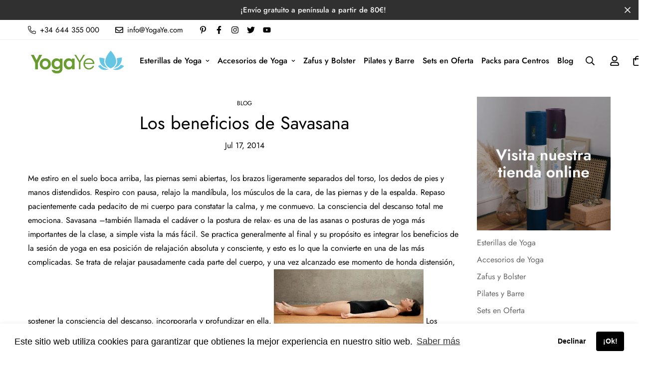

--- FILE ---
content_type: text/javascript
request_url: https://www.yogaye.com/cdn/shop/t/8/assets/cart-goal.min.js?v=28510625394208168911675241759
body_size: 4590
content:
!function(){var t={7345:function(t,e,n){"use strict";n.r(e);var i=n(4942),o=n(4558).MinimogSettings;const s=window.__i18n||new class{constructor(){var t;(0,i.Z)(this,"shop_locale",(null===(t=o.shop_locale)||void 0===t?void 0:t.current)||"en"),(0,i.Z)(this,"locales",{default:{add_button:"Add",added_button:"Added",bundle_button:"Add selected item(s)",bundle_saved:"Saved",bundle_select:"Select",bundle_selected:"Selected",bundle_this_item:"This item",bundle_total:"Total price",checkout:"Checkout",discount_summary:"You will get <strong>{discount_value} OFF</strong> on each product",discount_title:"SPECIAL OFFER",free:"FREE",incart_title:'Customers also bought with "{product_title}"',prepurchase_added:"You just added",prepurchase_title:'Frequently bought with "{product_title}"',qty_discount_note:"on each product",qty_discount_title:"{item_count} item(s) get {discount_value} OFF",sizechart_button:"Size chart",field_name:"Enter your name",field_email:"Enter your email",field_birthday:"Date of birth",discount_noti:"* Discount will be calculated and applied at checkout",fox_discount_noti:"* You are entitled to 1 discount offer of <span>{price}</span> (<span>{discount_title}</span>). This offer <b>can't be combined</b> with any other discount you add here!",bis_open:"Notify me when available",bis_heading:"Back in stock alert 📬",bis_desc:"We will send you a notification as soon as this product is available again.",bis_submit:"Notify me",bis_email:"Your email",bis_name:"Your name",bis_phone:"Your phone number",bis_note:"Your note",bis_signup:"Email me with news and offers",bis_thankyou:"Thank you! We'll send you an email when this product is available!",preorder_discount_title:"🎁 Preorder now to get <strong>{discount_value} OFF</strong>",preorder_shipping_note:"🚚 Item will be delivered on or before <strong>{eta}</strong>"}}),(0,i.Z)(this,"tr",((t,e={})=>{var n;const{locales:i,shop_locale:o}=this;let s=(null===(n=i[o])||void 0===n?void 0:n[t])||i.default[t]||`Foxkit: translation missing for ${t}!`;return Object.keys(e).length&&Object.entries(e).forEach((([t,e])=>s=s.replace(`{${t}}`,e))),s})),(0,i.Z)(this,"setLocales",((t,e)=>{this.locales[t]=e}))}};window.__i18n=window.__i18n||s,e.default=s},4558:function(t,e,n){"use strict";n.r(e),n.d(e,{MinimogEvents:function(){return o},MinimogTheme:function(){return s},MinimogSettings:function(){return r},MinimogStrings:function(){return a},MinimogLibs:function(){return l}});var i=n(8971);window.MinimogEvents=window.MinimogEvents||new i.Z,window._ThemeEvent=window.MinimogEvents;const o=window.MinimogEvents,s=window.MinimogTheme||{},r=window.MinimogSettings||{},a=window.MinimogStrings||{},l=window.MinimogLibs||{}},6295:function(t,e,n){"use strict";n.r(e);n(2422);e.default=new class{constructor(){return this.component=this.component.bind(this),this.component}component(t,e,...n){if("function"==typeof t)return t({...e,children:n});n&&(n=n.filter((t=>null!==t))),e&&(e.class&&(e.className=e.class),delete e.children);let i="fragment"!==t?function(t,e){e=e||{};let n=document.createElement(t);try{n=Object.assign(n,e)}catch{const t=Object.keys(e);for(let i=0;i<t.length;i++)"dataSet"!==e[i]&&n.setAttribute(t[i],e[t[i]])}return n}(t,e):document.createDocumentFragment();if(-1!==["svg","path","rect","text","circle","g"].indexOf(t)){i=document.createElementNS("http://www.w3.org/2000/svg",t);for(const t in e){const n="className"===t?"class":t;i.setAttribute(n,e[t])}}for(const t of n)Array.isArray(t)?i.append(...t):i.append(t);if(null!=e&&e.dataSet)for(const t in e.dataSet)Object.prototype.hasOwnProperty.call(e.dataSet,t)&&(i.dataset[t]=e.dataSet[t]);return e&&!window.__aleartedJSXData&&Object.keys(e).find((t=>t.match(/^data-/)))&&(alert("Do not use data-* in your JSX component! Use dataSet instead!! - Check the console.trace for more info"),window.__aleartedJSXData=!0),null!=e&&e.ref&&("function"==typeof e.ref?e.ref(i):e.ref=i),null!=e&&e.on&&Object.entries(e.on).forEach((([t,e])=>{i.addEventListener(t,e)})),null!=e&&e.style&&Object.entries(e.style).forEach((([t,e])=>{i.style.setProperty(t,e)})),i}}},8971:function(t,e,n){"use strict";n.d(e,{Z:function(){return i}});class i{constructor(){this.events={}}get evts(){return Object.keys(this.events)}subscribe(t,e){return this.events[t]=this.events[t]||[],this.events[t].push(e),()=>this.unSubscribe(t,e)}unSubscribe(t,e){const n=this.events[t];if(n&&Array.isArray(n))for(let t=0;t<n.length;t++)if(n[t]===e){n.splice(t,1);break}}emit(t,...e){(this.events[t]||[]).forEach((t=>{t(...e)}))}}},2422:function(){!function(){function t(){var t=Array.prototype.slice.call(arguments),e=document.createDocumentFragment();t.forEach((function(t){var n=t instanceof Node;e.appendChild(n?t:document.createTextNode(String(t)))})),this.appendChild(e)}[Element.prototype,Document.prototype,DocumentFragment.prototype].forEach((function(e){e.hasOwnProperty("append")||Object.defineProperty(e,"append",{configurable:!0,enumerable:!0,writable:!0,value:t})}))}()},643:function(t){var e="complete",n="canceled";function i(t,e,n){Math.max(0,e),Math.max(0,n),t.self===t?t.scrollTo(e,n):(t.scrollLeft=e,t.scrollTop=n)}function o(t){var n=t._scrollSettings;if(n){var s=n.maxSynchronousAlignments,r=function(t,e){var n,i,o,s,r,a,l,c=t.align,d=t.target.getBoundingClientRect(),u=c&&null!=c.left?c.left:.5,h=c&&null!=c.top?c.top:.5,f=c&&null!=c.leftOffset?c.leftOffset:0,m=c&&null!=c.topOffset?c.topOffset:0,g=u,p=h;if(t.isWindow(e))a=Math.min(d.width,e.innerWidth),l=Math.min(d.height,e.innerHeight),i=d.left+e.pageXOffset-e.innerWidth*g+a*g,o=d.top+e.pageYOffset-e.innerHeight*p+l*p,i-=f,o-=m,i=t.align.lockX?e.pageXOffset:i,o=t.align.lockY?e.pageYOffset:o,s=i-e.pageXOffset,r=o-e.pageYOffset;else{a=d.width,l=d.height,n=e.getBoundingClientRect();var v=d.left-(n.left-e.scrollLeft),w=d.top-(n.top-e.scrollTop);i=v+a*g-e.clientWidth*g,o=w+l*p-e.clientHeight*p,i-=f,o-=m,i=Math.max(Math.min(i,e.scrollWidth-e.clientWidth),0),o=Math.max(Math.min(o,e.scrollHeight-e.clientHeight),0),i=t.align.lockX?e.scrollLeft:i,o=t.align.lockY?e.scrollTop:o,s=i-e.scrollLeft,r=o-e.scrollTop}return{x:i,y:o,differenceX:s,differenceY:r}}(n,t),a=Date.now()-n.startTime,l=Math.min(1/n.time*a,1);if(n.endIterations>=s)return i(t,r.x,r.y),t._scrollSettings=null,n.end(e);var c=1-n.ease(l);if(i(t,r.x-r.differenceX*c,r.y-r.differenceY*c),a>=n.time)return n.endIterations++,n.scrollAncestor&&o(n.scrollAncestor),void o(t);!function(t){if("requestAnimationFrame"in window)return window.requestAnimationFrame(t);setTimeout(t,16)}(o.bind(null,t))}}function s(t){return t.self===t}function r(t){return"pageXOffset"in t||(t.scrollHeight!==t.clientHeight||t.scrollWidth!==t.clientWidth)&&"hidden"!==getComputedStyle(t).overflow}function a(){return!0}function l(t){if(t.assignedSlot)return l(t.assignedSlot);if(t.parentElement)return"BODY"===t.parentElement.tagName?t.parentElement.ownerDocument.defaultView||t.parentElement.ownerDocument.ownerWindow:t.parentElement;if(t.getRootNode){var e=t.getRootNode();if(11===e.nodeType)return e.host}}t.exports=function(t,i,c){if(t){"function"==typeof i&&(c=i,i=null),i||(i={}),i.time=isNaN(i.time)?1e3:i.time,i.ease=i.ease||function(t){return 1-Math.pow(1-t,t/2)},i.align=i.align||{};var d=l(t),u=1,h=i.validTarget||a,f=i.isScrollable;i.debug;for(var m=[];d;)if(i.debug,h(d,u)&&(f?f(d,r):r(d))&&(u++,m.push(d)),!(d=l(d))){g(e);break}return m.reduce(((e,r,a)=>function(t,e,i,r,a){var l,c=!e._scrollSettings,d=e._scrollSettings,u=Date.now(),h={passive:!0};function f(t){e._scrollSettings=null,e.parentElement&&e.parentElement._scrollSettings&&e.parentElement._scrollSettings.end(t),i.debug,a(t),l&&(e.removeEventListener("touchstart",l,h),e.removeEventListener("wheel",l,h))}d&&d.end(n);var m=i.maxSynchronousAlignments;return null==m&&(m=3),e._scrollSettings={startTime:u,endIterations:0,target:t,time:i.time,ease:i.ease,align:i.align,isWindow:i.isWindow||s,maxSynchronousAlignments:m,end:f,scrollAncestor:r},"cancellable"in i&&!i.cancellable||(l=f.bind(null,n),e.addEventListener("touchstart",l,h),e.addEventListener("wheel",l,h)),c&&o(e),l}(t,r,i,m[a+1],g)),null)}function g(t){--u||c&&c(t)}}},4942:function(t,e,n){"use strict";function i(t,e,n){return e in t?Object.defineProperty(t,e,{value:n,enumerable:!0,configurable:!0,writable:!0}):t[e]=n,t}n.d(e,{Z:function(){return i}})}},e={};function n(i){var o=e[i];if(void 0!==o)return o.exports;var s=e[i]={exports:{}};return t[i](s,s.exports,n),s.exports}n.n=function(t){var e=t&&t.__esModule?function(){return t.default}:function(){return t};return n.d(e,{a:e}),e},n.d=function(t,e){for(var i in e)n.o(e,i)&&!n.o(t,i)&&Object.defineProperty(t,i,{enumerable:!0,get:e[i]})},n.o=function(t,e){return Object.prototype.hasOwnProperty.call(t,e)},n.r=function(t){"undefined"!=typeof Symbol&&Symbol.toStringTag&&Object.defineProperty(t,Symbol.toStringTag,{value:"Module"}),Object.defineProperty(t,"__esModule",{value:!0})},function(){"use strict";var t=n(4942);n(643);const{themeScriptURLs:e,themeStyleURLs:i}=window;n(4558).MinimogSettings,n(6295).default;function o(t={},e=document){return Object.entries(t).reduce(((t,[n,i])=>{var o;const s="string"==typeof i,r=s?"querySelector":"querySelectorAll",a=s?i:i[0];return t[n]=null==e||null===(o=e[r])||void 0===o?void 0:o.call(e,a),!s&&t[n]&&(t[n]=[...t[n]]),t}),{})}window.__getSectionInstanceByType=t=>window.Shopify.theme.sections.instances.find((e=>e.type===t));document.querySelector("#scroll-to-top-target");var s=class{constructor(e){(0,t.Z)(this,"confettiInterval",null),(0,t.Z)(this,"containerEl",null),(0,t.Z)(this,"confettiColors",["#EF2964","#00C09D","#2D87B0","#48485E","#EFFF1D"]),(0,t.Z)(this,"confettiAnimations",["slow","medium","fast"]),(0,t.Z)(this,"timeRun",0),(0,t.Z)(this,"setupElement",(()=>{const t=document.createElement("div"),e=this.container.style.position;"relative"===e&&"absolute"===e||(this.container.style.position="relative"),t.classList.add("confetti-container"),this.container.appendChild(t),this.containerEl=t})),(0,t.Z)(this,"stopConfetti",(()=>{clearInterval(this.confettiInterval),setTimeout((()=>this.containerEl.remove()),1500)})),(0,t.Z)(this,"render",(()=>{this.confettiInterval=setInterval((()=>{this.timeRun+=1,this.timeRun>=160&&this.stopConfetti();const t=document.createElement("div"),e=Math.floor(3*Math.random())+7+"px",n=this.confettiColors[Math.floor(Math.random()*this.confettiColors.length)],i=Math.floor(Math.random()*this.container.offsetWidth)+"px",o=this.confettiAnimations[Math.floor(Math.random()*this.confettiAnimations.length)];t.classList.add("confetti","confetti--animation-"+o),t.style.left=i,t.style.width=e,t.style.height=e,t.style.backgroundColor=n,t.removeTimeout=setTimeout((function(){t.parentNode.removeChild(t)}),3e3),this.containerEl.appendChild(t)}),20)})),this.container=e,this.setupElement(),this.render()}},r=n(4558).MinimogTheme,a=n(4558).MinimogSettings,l=n(4558).MinimogEvents,c=n(6295).default,d=n(4558).MinimogStrings,u=n(7345).default;window.FoxKit=window.FoxKit||{},window.FoxKit.CartGoal=class{constructor(e){var n,i;(0,t.Z)(this,"selectors",{cartDrawer:".scd__content",cartGoal:".f-cartgoal",cartSummary:"[data-cart-summary]",cartSubtotal:"[data-cart-subtotal]",shippingNote:"[data-shipping-note]",title:".f-cartgoal__title",progressBar:"[data-progress]",goalLeft:"[data-goal-left]",icon:".f-cartgoal__icon"}),(0,t.Z)(this,"defaultIcon",'<svg xmlns="http://www.w3.org/2000/svg" width="12" height="12" fill="none" viewBox="0 0 12 12"><path fill="currentColor" d="M5.56445.761719C5.69336.503906 5.90104.375 6.1875.375s.49414.128906.62305.386719L8.20703 3.59766l3.13677.47265c.2864.02865.4726.17904.5585.45117.086.27214.0287.50847-.1718.70899L9.45312 7.44336l.53711 3.13674c.04297.2721-.05013.487-.27929.6445-.22917.1719-.4655.1934-.70899.0645L6.1875 9.82812 3.37305 11.2891c-.24349.1432-.47982.1289-.70899-.043-.22916-.1719-.32226-.3939-.27929-.666l.53711-3.13674L.644531 5.23047C.44401 5.02995.386719 4.79362.472656 4.52148c.085938-.27213.272136-.42252.558594-.45117l3.13672-.47265L5.56445.761719z"/></svg>'),(0,t.Z)(this,"doneIcon",'<svg xmlns="http://www.w3.org/2000/svg" width="12" height="12" fill="none" viewBox="0 0 12 12"><path fill="currentColor" d="M5.56445.761719C5.69336.503906 5.90104.375 6.1875.375s.49414.128906.62305.386719L8.20703 3.59766l3.13677.47265c.2864.02865.4726.17904.5585.45117.086.27214.0287.50847-.1718.70899L9.45312 7.44336l.53711 3.13674c.04297.2721-.05013.487-.27929.6445-.22917.1719-.4655.1934-.70899.0645L6.1875 9.82812 3.37305 11.2891c-.24349.1432-.47982.1289-.70899-.043-.22916-.1719-.32226-.3939-.27929-.666l.53711-3.13674L.644531 5.23047C.44401 5.02995.386719 4.79362.472656 4.52148c.085938-.27213.272136-.42252.558594-.45117l3.13672-.47265L5.56445.761719z"/></svg>'),(0,t.Z)(this,"progress",0),(0,t.Z)(this,"confettiShow",!1),(0,t.Z)(this,"goalDone",!1),(0,t.Z)(this,"enabled",!0),(0,t.Z)(this,"init",(()=>{var t,e,n,i,o;this.enabled=null===(t=r)||void 0===t||null===(e=t.Cart)||void 0===e?void 0:e.cart.requires_shipping,this.updateProgress((null===(n=window.FoxKit)||void 0===n?void 0:n.newCart)||(null===(i=r)||void 0===i||null===(o=i.Cart)||void 0===o?void 0:o.cart)),this.listenCartChange(),this.confettiShow=this.goalDone})),(0,t.Z)(this,"updateProgress",(t=>{var e;const n=(null===(e=t._foxCartPrices)||void 0===e?void 0:e.total_price)||(null==t?void 0:t.total_price);this.goalLeft=100*this.goal-n,this.progress=this.goalLeft>0?n/this.goal:100,this.goalDone=this.goalLeft<=0,this.goalTitle=this.goalDone?this.reached_message:this.message,this.domNodes.icon.innerHTML=this.goalDone?this.doneIcon:this.defaultIcon,this.domNodes.cartGoal.style.setProperty("--progress",this.progress+"%"),this.goalTitle=this.goalTitle.replace("{{variable}}",`<strong>${function(t,e){"string"==typeof t&&(t=t.replace(".",""));let n="";const i=/\{\{\s*(\w+)\s*\}\}/,o=e||"${{amount}}";function s(t,e=2,n=",",i="."){if(isNaN(t)||null==t)return 0;const o=(t=(t/100).toFixed(e)).split(".");return o[0].replace(/(\d)(?=(\d\d\d)+(?!\d))/g,`$1${n}`)+(o[1]?i+o[1]:"")}switch(o.match(i)[1]){case"amount":n=s(t,2);break;case"amount_no_decimals":n=s(t,0);break;case"amount_with_comma_separator":n=s(t,2,".",",");break;case"amount_no_decimals_with_comma_separator":n=s(t,0,".",",")}return o.replace(i,n)}(this.goalLeft,a.money_format)}</strong>`),setTimeout((()=>this.domNodes.title.innerHTML=this.goalTitle),500),this.setDone()})),(0,t.Z)(this,"listenCartChange",(()=>{l.subscribe("ON_FOX_CART_UPDATE",(async t=>{if(t){this.domNodes=o(this.selectors),this.enabled=t.requires_shipping,this.updateProgress(t);const n=this.goalDone?"add":"remove";var e;if(this.domNodes.cartGoal.classList[n]("shakeY"),this.goalLeft<=0?this.showConfetti():this.confettiShow=!1,this.enabled)this.domNodes.cartGoal.classList.remove("hidden");else this.domNodes.cartGoal.classList.add("hidden"),null===(e=this.shippingNote)||void 0===e||e.remove()}}))})),(0,t.Z)(this,"setDone",(()=>{var t,e;const n=this.goalDone?"add":"remove";this.domNodes.cartGoal.classList[n]("f-cartgoal--done"),null===(t=this.shippingNote)||void 0===t||t.remove(),null===(e=this.domNodes.shippingNote)||void 0===e||e.classList.remove("hidden"),this.goalDone&&this.enabled&&this.addShippingNote()})),(0,t.Z)(this,"showConfetti",(()=>{this.enabled&&!this.confettiShow&&"cart"!==a.template&&(new s(this.domNodes.cartDrawer),this.confettiShow=!0)})),(0,t.Z)(this,"addShippingNote",(()=>{var t;this.shippingNote=c("div",{className:"f-cartgoal-free-shipping flex justify-between items-center"},c("span",null,d.shipping,":")," ",u.tr("free")),this.domNodes.cartSummary.insertBefore(this.shippingNote,this.domNodes.cartSubtotal),null===(t=this.domNodes.shippingNote)||void 0===t||t.classList.add("hidden")})),this.settings=e,this.domNodes=o(this.selectors),this.goal=Number(this.settings.goal_amount)*Number((null===(n=window.Shopify)||void 0===n||null===(i=n.currency)||void 0===i?void 0:i.rate)||1)||0,this.reached_message=this.settings.message_reached,this.message=this.settings.message,this.domNodes.cartGoal&&(this.init(),this.domNodes.cartDrawer.classList.add("scd--has-cartgoal"))}}}()}();